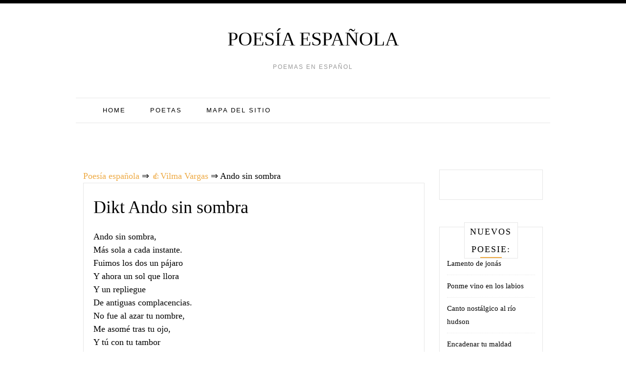

--- FILE ---
content_type: text/html;charset=UTF-8
request_url: https://spain-poetry.com/vilma-vargas/ando-sin-sombra/
body_size: 9571
content:
<!doctype html><html lang="es"><head><meta charset="UTF-8"><meta name="viewport" content="width=device-width, initial-scale=1"><link rel="icon" href="/favicon.ico" type="image/x-icon"><link rel="shortcut icon" href="/favicon.ico" type="image/x-icon"><link rel="profile" href="https://gmpg.org/xfn/11"><link media="all" href="https://spain-poetry.com/wp-content/cache/autoptimize/css/autoptimize_4a4f86180c445ccd109402cc462e5405.css" rel="stylesheet"><title>Ando sin sombra ❤️ - Vilma Vargas</title><meta name='robots' content='max-image-preview:large' /><style id='wp-img-auto-sizes-contain-inline-css' type='text/css'>img:is([sizes=auto i],[sizes^="auto," i]){contain-intrinsic-size:3000px 1500px}
/*# sourceURL=wp-img-auto-sizes-contain-inline-css */</style><style id='global-styles-inline-css' type='text/css'>:root{--wp--preset--aspect-ratio--square: 1;--wp--preset--aspect-ratio--4-3: 4/3;--wp--preset--aspect-ratio--3-4: 3/4;--wp--preset--aspect-ratio--3-2: 3/2;--wp--preset--aspect-ratio--2-3: 2/3;--wp--preset--aspect-ratio--16-9: 16/9;--wp--preset--aspect-ratio--9-16: 9/16;--wp--preset--color--black: #000000;--wp--preset--color--cyan-bluish-gray: #abb8c3;--wp--preset--color--white: #ffffff;--wp--preset--color--pale-pink: #f78da7;--wp--preset--color--vivid-red: #cf2e2e;--wp--preset--color--luminous-vivid-orange: #ff6900;--wp--preset--color--luminous-vivid-amber: #fcb900;--wp--preset--color--light-green-cyan: #7bdcb5;--wp--preset--color--vivid-green-cyan: #00d084;--wp--preset--color--pale-cyan-blue: #8ed1fc;--wp--preset--color--vivid-cyan-blue: #0693e3;--wp--preset--color--vivid-purple: #9b51e0;--wp--preset--gradient--vivid-cyan-blue-to-vivid-purple: linear-gradient(135deg,rgb(6,147,227) 0%,rgb(155,81,224) 100%);--wp--preset--gradient--light-green-cyan-to-vivid-green-cyan: linear-gradient(135deg,rgb(122,220,180) 0%,rgb(0,208,130) 100%);--wp--preset--gradient--luminous-vivid-amber-to-luminous-vivid-orange: linear-gradient(135deg,rgb(252,185,0) 0%,rgb(255,105,0) 100%);--wp--preset--gradient--luminous-vivid-orange-to-vivid-red: linear-gradient(135deg,rgb(255,105,0) 0%,rgb(207,46,46) 100%);--wp--preset--gradient--very-light-gray-to-cyan-bluish-gray: linear-gradient(135deg,rgb(238,238,238) 0%,rgb(169,184,195) 100%);--wp--preset--gradient--cool-to-warm-spectrum: linear-gradient(135deg,rgb(74,234,220) 0%,rgb(151,120,209) 20%,rgb(207,42,186) 40%,rgb(238,44,130) 60%,rgb(251,105,98) 80%,rgb(254,248,76) 100%);--wp--preset--gradient--blush-light-purple: linear-gradient(135deg,rgb(255,206,236) 0%,rgb(152,150,240) 100%);--wp--preset--gradient--blush-bordeaux: linear-gradient(135deg,rgb(254,205,165) 0%,rgb(254,45,45) 50%,rgb(107,0,62) 100%);--wp--preset--gradient--luminous-dusk: linear-gradient(135deg,rgb(255,203,112) 0%,rgb(199,81,192) 50%,rgb(65,88,208) 100%);--wp--preset--gradient--pale-ocean: linear-gradient(135deg,rgb(255,245,203) 0%,rgb(182,227,212) 50%,rgb(51,167,181) 100%);--wp--preset--gradient--electric-grass: linear-gradient(135deg,rgb(202,248,128) 0%,rgb(113,206,126) 100%);--wp--preset--gradient--midnight: linear-gradient(135deg,rgb(2,3,129) 0%,rgb(40,116,252) 100%);--wp--preset--font-size--small: 13px;--wp--preset--font-size--medium: 20px;--wp--preset--font-size--large: 36px;--wp--preset--font-size--x-large: 42px;--wp--preset--spacing--20: 0.44rem;--wp--preset--spacing--30: 0.67rem;--wp--preset--spacing--40: 1rem;--wp--preset--spacing--50: 1.5rem;--wp--preset--spacing--60: 2.25rem;--wp--preset--spacing--70: 3.38rem;--wp--preset--spacing--80: 5.06rem;--wp--preset--shadow--natural: 6px 6px 9px rgba(0, 0, 0, 0.2);--wp--preset--shadow--deep: 12px 12px 50px rgba(0, 0, 0, 0.4);--wp--preset--shadow--sharp: 6px 6px 0px rgba(0, 0, 0, 0.2);--wp--preset--shadow--outlined: 6px 6px 0px -3px rgb(255, 255, 255), 6px 6px rgb(0, 0, 0);--wp--preset--shadow--crisp: 6px 6px 0px rgb(0, 0, 0);}:where(.is-layout-flex){gap: 0.5em;}:where(.is-layout-grid){gap: 0.5em;}body .is-layout-flex{display: flex;}.is-layout-flex{flex-wrap: wrap;align-items: center;}.is-layout-flex > :is(*, div){margin: 0;}body .is-layout-grid{display: grid;}.is-layout-grid > :is(*, div){margin: 0;}:where(.wp-block-columns.is-layout-flex){gap: 2em;}:where(.wp-block-columns.is-layout-grid){gap: 2em;}:where(.wp-block-post-template.is-layout-flex){gap: 1.25em;}:where(.wp-block-post-template.is-layout-grid){gap: 1.25em;}.has-black-color{color: var(--wp--preset--color--black) !important;}.has-cyan-bluish-gray-color{color: var(--wp--preset--color--cyan-bluish-gray) !important;}.has-white-color{color: var(--wp--preset--color--white) !important;}.has-pale-pink-color{color: var(--wp--preset--color--pale-pink) !important;}.has-vivid-red-color{color: var(--wp--preset--color--vivid-red) !important;}.has-luminous-vivid-orange-color{color: var(--wp--preset--color--luminous-vivid-orange) !important;}.has-luminous-vivid-amber-color{color: var(--wp--preset--color--luminous-vivid-amber) !important;}.has-light-green-cyan-color{color: var(--wp--preset--color--light-green-cyan) !important;}.has-vivid-green-cyan-color{color: var(--wp--preset--color--vivid-green-cyan) !important;}.has-pale-cyan-blue-color{color: var(--wp--preset--color--pale-cyan-blue) !important;}.has-vivid-cyan-blue-color{color: var(--wp--preset--color--vivid-cyan-blue) !important;}.has-vivid-purple-color{color: var(--wp--preset--color--vivid-purple) !important;}.has-black-background-color{background-color: var(--wp--preset--color--black) !important;}.has-cyan-bluish-gray-background-color{background-color: var(--wp--preset--color--cyan-bluish-gray) !important;}.has-white-background-color{background-color: var(--wp--preset--color--white) !important;}.has-pale-pink-background-color{background-color: var(--wp--preset--color--pale-pink) !important;}.has-vivid-red-background-color{background-color: var(--wp--preset--color--vivid-red) !important;}.has-luminous-vivid-orange-background-color{background-color: var(--wp--preset--color--luminous-vivid-orange) !important;}.has-luminous-vivid-amber-background-color{background-color: var(--wp--preset--color--luminous-vivid-amber) !important;}.has-light-green-cyan-background-color{background-color: var(--wp--preset--color--light-green-cyan) !important;}.has-vivid-green-cyan-background-color{background-color: var(--wp--preset--color--vivid-green-cyan) !important;}.has-pale-cyan-blue-background-color{background-color: var(--wp--preset--color--pale-cyan-blue) !important;}.has-vivid-cyan-blue-background-color{background-color: var(--wp--preset--color--vivid-cyan-blue) !important;}.has-vivid-purple-background-color{background-color: var(--wp--preset--color--vivid-purple) !important;}.has-black-border-color{border-color: var(--wp--preset--color--black) !important;}.has-cyan-bluish-gray-border-color{border-color: var(--wp--preset--color--cyan-bluish-gray) !important;}.has-white-border-color{border-color: var(--wp--preset--color--white) !important;}.has-pale-pink-border-color{border-color: var(--wp--preset--color--pale-pink) !important;}.has-vivid-red-border-color{border-color: var(--wp--preset--color--vivid-red) !important;}.has-luminous-vivid-orange-border-color{border-color: var(--wp--preset--color--luminous-vivid-orange) !important;}.has-luminous-vivid-amber-border-color{border-color: var(--wp--preset--color--luminous-vivid-amber) !important;}.has-light-green-cyan-border-color{border-color: var(--wp--preset--color--light-green-cyan) !important;}.has-vivid-green-cyan-border-color{border-color: var(--wp--preset--color--vivid-green-cyan) !important;}.has-pale-cyan-blue-border-color{border-color: var(--wp--preset--color--pale-cyan-blue) !important;}.has-vivid-cyan-blue-border-color{border-color: var(--wp--preset--color--vivid-cyan-blue) !important;}.has-vivid-purple-border-color{border-color: var(--wp--preset--color--vivid-purple) !important;}.has-vivid-cyan-blue-to-vivid-purple-gradient-background{background: var(--wp--preset--gradient--vivid-cyan-blue-to-vivid-purple) !important;}.has-light-green-cyan-to-vivid-green-cyan-gradient-background{background: var(--wp--preset--gradient--light-green-cyan-to-vivid-green-cyan) !important;}.has-luminous-vivid-amber-to-luminous-vivid-orange-gradient-background{background: var(--wp--preset--gradient--luminous-vivid-amber-to-luminous-vivid-orange) !important;}.has-luminous-vivid-orange-to-vivid-red-gradient-background{background: var(--wp--preset--gradient--luminous-vivid-orange-to-vivid-red) !important;}.has-very-light-gray-to-cyan-bluish-gray-gradient-background{background: var(--wp--preset--gradient--very-light-gray-to-cyan-bluish-gray) !important;}.has-cool-to-warm-spectrum-gradient-background{background: var(--wp--preset--gradient--cool-to-warm-spectrum) !important;}.has-blush-light-purple-gradient-background{background: var(--wp--preset--gradient--blush-light-purple) !important;}.has-blush-bordeaux-gradient-background{background: var(--wp--preset--gradient--blush-bordeaux) !important;}.has-luminous-dusk-gradient-background{background: var(--wp--preset--gradient--luminous-dusk) !important;}.has-pale-ocean-gradient-background{background: var(--wp--preset--gradient--pale-ocean) !important;}.has-electric-grass-gradient-background{background: var(--wp--preset--gradient--electric-grass) !important;}.has-midnight-gradient-background{background: var(--wp--preset--gradient--midnight) !important;}.has-small-font-size{font-size: var(--wp--preset--font-size--small) !important;}.has-medium-font-size{font-size: var(--wp--preset--font-size--medium) !important;}.has-large-font-size{font-size: var(--wp--preset--font-size--large) !important;}.has-x-large-font-size{font-size: var(--wp--preset--font-size--x-large) !important;}
/*# sourceURL=global-styles-inline-css */</style><style id='classic-theme-styles-inline-css' type='text/css'>/*! This file is auto-generated */
.wp-block-button__link{color:#fff;background-color:#32373c;border-radius:9999px;box-shadow:none;text-decoration:none;padding:calc(.667em + 2px) calc(1.333em + 2px);font-size:1.125em}.wp-block-file__button{background:#32373c;color:#fff;text-decoration:none}
/*# sourceURL=/wp-includes/css/classic-themes.min.css */</style><meta name="robots" content="index,follow" /><meta name="description" content="Ando sin sombra, Más sola a cada instante. Fuimos los dos un pájaro Y ahora un sol que llora Y un repliegue De antiguas complacencias. No fue al azar tu" /><link rel="canonical" href="https://spain-poetry.com/vilma-vargas/ando-sin-sombra/" />  <script async src="https://www.googletagmanager.com/gtag/js?id=UA-134948573-1"></script>  <script>window.dataLayer = window.dataLayer || [];
  function gtag(){dataLayer.push(arguments);}
  gtag('js', new Date());

  gtag('config', 'UA-134948573-1');</script> </head><body class="wp-singular post-template-default single single-post postid-15629 single-format-standard wp-theme-pro-blogfree"><div class=" main-head"><div class="top-bar row"><div style=" float:right; " class="menu-widget-area col-md-3"></div></div><div class="head container"><div class="brand"><p class="title"><a class="navbar-brand" href="https://spain-poetry.com/">Poesía española</a></p><p class="site-description">Poemas en español</p></div><nav id="site-navigation" class="main-nav navbar navbar-inverse"><div class="container-fluid"><div class="collapse navbar-collapse" id="myNavbar"><ul class="nav navbar-nav"><li id="menu-item-19" class="menu-item menu-item-type-custom menu-item-object-custom menu-item-home menu-item-19"><a href="https://spain-poetry.com/">Home</a></li><li id="menu-item-21" class="menu-item menu-item-type-post_type menu-item-object-page menu-item-21"><a href="https://spain-poetry.com/poetas/">Poetas</a></li><li id="menu-item-20" class="menu-item menu-item-type-post_type menu-item-object-page menu-item-20"><a href="https://spain-poetry.com/mapa-del-sitio/">Mapa del sitio</a></li></ul></div></div></nav><div style="height:100px; weight:auto;"><div class="gcse-search"></div></div><br /></div></div></header><div id="content" class="site-content container"><div class="col-lg-9 col-md-9" id="primary" class="content-area"><main id="main" class="site-main" role="main"><div class="breadcrumbs"> <span itemscope itemtype="http://schema.org/BreadcrumbList"> <span itemprop="itemListElement" itemscope itemtype="http://schema.org/ListItem"> <a href="/" itemprop="item"> <span itemprop="name">Poesía española</span> </a>&rArr;<meta itemprop="position" content="1" /> </span> <span itemprop="itemListElement" itemscope itemtype="http://schema.org/ListItem"> <a href="https://spain-poetry.com/vilma-vargas/" itemprop="item"><span  itemprop="name">&#128077;Vilma Vargas</span></a> &rArr;<meta itemprop="position" content="2" /> </span> <span itemprop="itemListElement" itemscope itemtype="http://schema.org/ListItem"> <span itemprop="name">Ando sin sombra</span><meta itemprop="position" content="3" /> </span> </span></div><article id="post-15629" class="post-15629 post type-post status-publish format-standard hentry category-vilma-vargas"><div class="post-content"><header class="entry-header"><h1 class="entry-title">Dikt Ando sin sombra</h1></header><div class="entry-content"> <script type="text/javascript">atOptions = {
		'key' : '195aab502c0ec658a81fa8e5f5d24855',
		'format' : 'iframe',
		'height' : 250,
		'width' : 300,
		'params' : {}
	};
	document.write('<scr' + 'ipt type="text/javascript" src="http' + (location.protocol === 'https:' ? 's' : '') + '://www.hiprofitnetworks.com/195aab502c0ec658a81fa8e5f5d24855/invoke.js"></scr' + 'ipt>');</script> <p>Ando sin sombra, <br /> Más sola a cada instante. <br /> Fuimos los dos un pájaro <br /> Y ahora un sol que llora <br /> Y un repliegue <br /> De antiguas complacencias. <br /> No fue al azar tu nombre, <br /> Me asomé tras tu ojo, <br /> Y tú con tu tambor <br /> Te robaste mi sombra y te escapaste <br /> En aquel caballito que yo fui. <br /> Fuera de eso no sé <br /> Por qué estamos heridos.</p> <br /><div class="resp-container"><center> <script type="text/javascript">atOptions = {
		'key' : '7a9bab1f6489afb71180ff47d1cefc99',
		'format' : 'iframe',
		'height' : 60,
		'width' : 468,
		'params' : {}
	};
	document.write('<scr' + 'ipt type="text/javascript" src="http' + (location.protocol === 'https:' ? 's' : '') + '://www.hiprofitnetworks.com/7a9bab1f6489afb71180ff47d1cefc99/invoke.js"></scr' + 'ipt>');</script> </center></div> <br /><div id="post-ratings-15629" class="post-ratings" itemscope itemtype="https://data-vocabulary.org/Review-aggregate" data-nonce="80ffa3b56b"><img id="rating_15629_1" src="https://spain-poetry.com/wp-content/plugins/wp-postratings/images/stars_crystal/rating_on.gif" alt="1 estrella" title="1 estrella" onmouseover="current_rating(15629, 1, '1 estrella');" onmouseout="ratings_off(2.5, 3, 0);" onclick="rate_post();" onkeypress="rate_post();" style="cursor: pointer; border: 0px;" /><img id="rating_15629_2" src="https://spain-poetry.com/wp-content/plugins/wp-postratings/images/stars_crystal/rating_on.gif" alt="2 estrellas" title="2 estrellas" onmouseover="current_rating(15629, 2, '2 estrellas');" onmouseout="ratings_off(2.5, 3, 0);" onclick="rate_post();" onkeypress="rate_post();" style="cursor: pointer; border: 0px;" /><img id="rating_15629_3" src="https://spain-poetry.com/wp-content/plugins/wp-postratings/images/stars_crystal/rating_half.gif" alt="3 estrellas" title="3 estrellas" onmouseover="current_rating(15629, 3, '3 estrellas');" onmouseout="ratings_off(2.5, 3, 0);" onclick="rate_post();" onkeypress="rate_post();" style="cursor: pointer; border: 0px;" /><img id="rating_15629_4" src="https://spain-poetry.com/wp-content/plugins/wp-postratings/images/stars_crystal/rating_off.gif" alt="4 estrellas" title="4 estrellas" onmouseover="current_rating(15629, 4, '4 estrellas');" onmouseout="ratings_off(2.5, 3, 0);" onclick="rate_post();" onkeypress="rate_post();" style="cursor: pointer; border: 0px;" /><img id="rating_15629_5" src="https://spain-poetry.com/wp-content/plugins/wp-postratings/images/stars_crystal/rating_off.gif" alt="5 estrellas" title="5 estrellas" onmouseover="current_rating(15629, 5, '5 estrellas');" onmouseout="ratings_off(2.5, 3, 0);" onclick="rate_post();" onkeypress="rate_post();" style="cursor: pointer; border: 0px;" /> (<strong>2</strong> votos, promedio: <strong>2,50</strong> de 5)<br /><span class="post-ratings-text" id="ratings_15629_text"></span><meta itemprop="name" content="Ando sin sombra" /><div itemprop="aggregateRating" itemscope itemtype="https://data-vocabulary.org/Rating"><meta itemprop="bestRating" content="5" /><meta itemprop="worstRating" content="1" /><meta itemprop="ratingValue" content="2.5" /><meta itemprop="ratingCount" content="2" /></div></div><div class="shareaholic-canvas" data-app="share_buttons" data-app-id="28780285"></div> <br /><div class='yarpp-related'><h3>Poesia similar:</h3><ol><li><a href="https://spain-poetry.com/rosalia-de-castro/ando-buscando-mieles-y-frescura/" rel="bookmark" title="Ando buscando mieles y frescura">Ando buscando mieles y frescura </a>Ando buscando mieles y frescura para mis labios secos, y no sé cómo encuentro ni por dónde ardores y tormentos. [&hellip;]...</li><li><a href="https://spain-poetry.com/gonzalo-millan/andan-los-relojes/" rel="bookmark" title="Andan los relojes">Andan los relojes </a>Andan los relojes. Andan los planetas. ¿Cómo andamos? Ando a tropezones. Ando enfermo. Ando con hambre. Ando sin plata. Ando [&hellip;]...</li><li><a href="https://spain-poetry.com/bernardo-de-balbuena/perdido-ando-senora-entre-la-gente/" rel="bookmark" title="Perdido ando, señora, entre la gente">Perdido ando, señora, entre la gente </a>Perdido ando, señora, entre la gente sin vos, sin mí, sin ser, sin Dios, sin vida: sin vos porque de [&hellip;]...</li><li><a href="https://spain-poetry.com/maria-b-nunez/sombra-2/" rel="bookmark" title="Sombra">Sombra </a>En el silencio del campo Camino como una sombra, Me sigue la luna llena Como un fantasma yo ando. Me [&hellip;]...</li><li><a href="https://spain-poetry.com/vilma-vargas/sombra-hacia-mi/" rel="bookmark" title="Sombra hacia mí">Sombra hacia mí </a>Ojo de niño oscuro, Estabas triste, Buscabas el regazo materno, El ruido que el bosque entero recibe, Un llamado que [&hellip;]...</li><li><a href="https://spain-poetry.com/sagrario-torres/contigo-ira-mi-sombra/" rel="bookmark" title="Contigo irá mi sombra">Contigo irá mi sombra </a>Bajo mi rostro a tu perfil yacente que alumbra el lecho de tu alcoba oscura. Un escarchado arroyo es tu [&hellip;]...</li><li><a href="https://spain-poetry.com/sara-vanegas-covena/la-sombra-de-tu-boca/" rel="bookmark" title="La sombra de tu boca">La sombra de tu boca </a>La sombra de tu boca toca mi sombra mientras voy construyendo gota a gota mi eternidad y sólo sueño tras [&hellip;]...</li><li><a href="https://spain-poetry.com/miguel-de-unamuno/sombra-de-humo/" rel="bookmark" title="Sombra de humo">Sombra de humo </a>¡Sombra de humo cruza el prado! ¡Y que se va tan de prisa! ¡No da tiempo a la pesquisa de [&hellip;]...</li><li><a href="https://spain-poetry.com/santiago-montobbio/sombra-3/" rel="bookmark" title="Sombra">Sombra </a>Tras los llantos o el último gesto del sol Nada queda. Nada tras los llantos, los versos, Los retratos. Y [&hellip;]...</li><li><a href="https://spain-poetry.com/manuel-felipe-rugeles/yo-solitario-en-la-sombra/" rel="bookmark" title="Yo, solitario en la sombra">Yo, solitario en la sombra </a>Siempre al caer de la tarde. Yo, solitario en la sombra, mirando el final del valle. Oyendo la voz del [&hellip;]...</li><li><a href="https://spain-poetry.com/octavio-paz/la-sombra/" rel="bookmark" title="La sombra">La sombra </a>Ya por cambiar de piel o por tenerla nos acogemos a lo oscuro, que nos viste de sombra la carne [&hellip;]...</li><li><a href="https://spain-poetry.com/lil-picado/arabiga-de-la-sombra/" rel="bookmark" title="Arábiga de la sombra">Arábiga de la sombra </a>Así como la sombra está tendida a los pies de su árbol, quisiera yo estar siempre junto a ti, mi [&hellip;]...</li><li><a href="https://spain-poetry.com/oswaldo-roses/en-cualquier-sombra/" rel="bookmark" title="En cualquier sombra">En cualquier sombra </a>(a Sandra Maldonado) En cualquier sombra me dicen niño Pero soy un trago nevado de la espera Quizás no soy [&hellip;]...</li><li><a href="https://spain-poetry.com/gilberto-owen/sombra/" rel="bookmark" title="Sombra">Sombra </a>Mi estrella &#8211; óyela correr &#8211; se apagó hace años. Nadie sabría ya de dónde llega su luz, entre los [&hellip;]...</li><li><a href="https://spain-poetry.com/juana-rosa-pita/la-sombra-de-la-noche/" rel="bookmark" title="La sombra de la noche">La sombra de la noche </a>Un niño azul se alarga como hiciera su sombra sin despojarse de carnal frescura. Todo es niño en Toscana: niño [&hellip;]...</li><li><a href="https://spain-poetry.com/rafael-gochez-sosa/luz-y-sombra/" rel="bookmark" title="Luz y sombra">Luz y sombra </a>(Poema a la sombra de la luz) Preguntad Qué es la luz y veréis que nadie sabe. Es tan difícil [&hellip;]...</li><li><a href="https://spain-poetry.com/federico-hernandez-aguilar/nadie-le-habla-a-mi-sombra/" rel="bookmark" title="Nadie le habla a mi sombra">Nadie le habla a mi sombra </a>Nadie le habla porque saca la lengua a la menor provocación. ¿Quién podría soportar sus caprichos, su salada fruición de [&hellip;]...</li><li><a href="https://spain-poetry.com/anahilda-garcia/me-encontre-con-mi-sombra-autor-anahilda-garcia/" rel="bookmark" title="Me encontré con mi sombra» autor anahilda garcia">Me encontré con mi sombra» autor anahilda garcia </a>Me encontré con mi sombra Y caminamos juntas en silencio, Me dijo que cuando ella me duerme, Tu te acercas [&hellip;]...</li><li><a href="https://spain-poetry.com/pablo-cassi/a-la-sombra-de-este-muelle/" rel="bookmark" title="A la sombra de este muelle">A la sombra de este muelle </a>(a Guillermo Muñoz Saá, quien pernocta en el Pacífico) Duerme a la sombra de este muelle Sin tiempo ni edad. [&hellip;]...</li><li><a href="https://spain-poetry.com/gustavo-adolfo-becquer/cuando-entre-la-sombra-oscura-rima-xxviii/" rel="bookmark" title="Cuando entre la sombra oscura&#8230; (rima xxviii)">Cuando entre la sombra oscura&#8230; (rima xxviii) </a>Cuando entre la sombra oscura, perdida una voz murmura turbando su triste calma, si en el fondo de mi alma [&hellip;]...</li><li><a href="https://spain-poetry.com/vicente-aleixandre/comemos-sombra/" rel="bookmark" title="Comemos sombra">Comemos sombra </a>Todo tú, fuerza desconocida que jamás te explicas. Fuerza que a veces tentamos por un cabo del amor. Allí tocamos [&hellip;]...</li><li><a href="https://spain-poetry.com/guillermo-sucre/escribo-con-las-palabras-que-tienen-sombra/" rel="bookmark" title="Escribo con las palabras que tienen sombra">Escribo con las palabras que tienen sombra </a>Escribo con las palabras que tienen sombra pero no dan sombra apenas empiezo esta página la va quemando el insomnio [&hellip;]...</li><li><a href="https://spain-poetry.com/dulce-maria-loynaz/si-fuera-nada-mas/" rel="bookmark" title="Si fuera nada más">Si fuera nada más </a>Si fuera nada más que una sombra sin sombras; que una íntima tiniebla de dentro para fuera&#8230; Si fuera &#8211; [&hellip;]...</li><li><a href="https://spain-poetry.com/dulce-maria-loynaz/en-mi-verso-soy-libre/" rel="bookmark" title="En mi verso soy libre">En mi verso soy libre </a>En mi verso soy libre: él es mi mar. Mi mar ancho y desnudo de horizontes&#8230; En mis versos yo [&hellip;]...</li><li><a href="https://spain-poetry.com/tania-molina/entre-la-luz-y-la-sombra/" rel="bookmark" title="Entre la luz y la sombra">Entre la luz y la sombra </a>Entre la luz y la sombra, arpegio de colores, la piel desnuda de ángel y silencio, él, que ha llegado, [&hellip;]...</li><li><a href="https://spain-poetry.com/antonio-gamoneda/geologia/" rel="bookmark" title="Geología">Geología </a>Algunas veces salgo hacia las montañas A mirar a lo lejos. Piso unas lomas donde tierra vieja Se pone hermosa [&hellip;]...</li><li><a href="https://spain-poetry.com/homero-aridjis/cuando-la-sombra-duerme/" rel="bookmark" title="Cuando la sombra duerme">Cuando la sombra duerme </a>Cuando la sombra duerme su cuerpo se ilumina su rostro reflejado atraviesa cristales y finalmente se instala en todo brillo [&hellip;]...</li><li><a href="https://spain-poetry.com/daniel-samoilovich/la-sombra-de-mi-mano-derecha/" rel="bookmark" title="La sombra de mi mano derecha">La sombra de mi mano derecha </a>La sombra de mi mano derecha es una mano izquierda &#8211; lo que escribo alguien lo escribe desde adentro del [&hellip;]...</li><li><a href="https://spain-poetry.com/david-cruz/noble-sombra/" rel="bookmark" title="Noble sombra">Noble sombra </a>Hija del demonio gris de la carne, Recuerda tus pechos cuando se hayan quemado, Como las tardes que dejan de [&hellip;]...</li><li><a href="https://spain-poetry.com/pablo-cassi/el-inefable-rito-de-la-sombra/" rel="bookmark" title="El inefable rito de la sombra">El inefable rito de la sombra </a>Trémulo el sol agoniza bajo el rito de la sombra Absorbe los colores del olvido, Mientras otros caminan inmutables Súbitamente [&hellip;]...</li><li><a href="https://spain-poetry.com/delfina-acosta/perra-sombra/" rel="bookmark" title="Perra sombra">Perra sombra </a>¿Quién soy? Apenas me conozco orando A un Dios que dicen que creó las olas. A la mañana me recuerdo [&hellip;]...</li><li><a href="https://spain-poetry.com/sor-juana-ines-de-la-cruz/detente-sombra/" rel="bookmark" title="Detente sombra">Detente sombra </a>QUE CONTIENE UNA FANTASÍA CONTENTA CON AMOR DECENTE Detente, sombra de mi bien esquivo, imagen del hechizo que más quiero, [&hellip;]...</li><li><a href="https://spain-poetry.com/hector-jose-corredor-cuervo/sombra-de-nogales/" rel="bookmark" title="Sombra de nogales">Sombra de nogales </a>Bajo la sombra de magnolias y nogales Un enjambre de inocentes descansaba Sin saber que los malvados criminales En la [&hellip;]...</li><li><a href="https://spain-poetry.com/jaime-sabines/es-la-sombra-del-agua/" rel="bookmark" title="Es la sombra del agua">Es la sombra del agua </a>Es la sombra del agua y el eco de un suspiro, rastro de una mirada, memoria de una ausencia, desnudo [&hellip;]...</li><li><a href="https://spain-poetry.com/pablo-cassi/la-doble-sombra-del-silencio/" rel="bookmark" title="La doble sombra del silencio">La doble sombra del silencio </a>(a Cristian Arratia en el gesto fraterno) La tierra te abraza para siempre Tras veinte años de pisar el asfalto, [&hellip;]...</li><li><a href="https://spain-poetry.com/ana-ines-bonnin/y-la-pequena-sombra-se-hara-mas-descuidada/" rel="bookmark" title="Y la pequeña sombra se hará mas descuidada">Y la pequeña sombra se hará mas descuidada </a>Seré para mí lo que otros fueron. Y mi mano impiadosa no me mitigará. Ni mis ojos sabrán verme. Ni [&hellip;]...</li><li><a href="https://spain-poetry.com/basilio-sanchez/la-mujer-que-camina-delante-de-su-sombra/" rel="bookmark" title="La mujer que camina delante de su sombra">La mujer que camina delante de su sombra </a>LA mujer que camina delante de su sombra. Aquella a quien precede la luz como las aves A las celebraciones [&hellip;]...</li><li><a href="https://spain-poetry.com/mario-noel-rodriguez/celo-arriba-celo-abajo/" rel="bookmark" title="Celo arriba, celo abajo">Celo arriba, celo abajo </a>Ando caliente por abajo y por los aires. Subido a un avión de fogatas, la lengua llega hasta Saturno, la [&hellip;]...</li><li><a href="https://spain-poetry.com/ivan-segarra-baez/sombra-para-un-recuerdo/" rel="bookmark" title="Sombra para un recuerdo">Sombra para un recuerdo </a>Qué no llore más, Mi Amor, Ué no llore más, Mi Tormento! Eremos tú y yo por siempre, Os sombras [&hellip;]...</li><li><a href="https://spain-poetry.com/sergio-borao-llop/sombra-4/" rel="bookmark" title="Sombra">Sombra </a>Sombra, tú, volando en autocares atestados en los jardines en las pláticas nocturnas en los suburbios en los árboles dormidos [&hellip;]...</li></ol></div></div></div> <strong>Dikt Ando sin sombra - Vilma Vargas</strong></article><div class="alignleft">&laquo;&nbsp;<a href="https://spain-poetry.com/rosa-alonso-de-la-fuente/enlazando-las-palabras/" rel="prev">Enlazando las palabras</a></div><div class="alignright"><a href="https://spain-poetry.com/rodolfo-serrano/confesiones-de-un-tahur-profesional-viejo-y-cansado/" rel="next">Confesiones de un tahur profesional, viejo y cansado</a>&nbsp;&raquo;</div></main></div><div class="col-md-3 col-sm-12"><aside id="secondary" class="widget-area" role="complementary"><section id="custom_html-2" class="widget_text widget widget_custom_html"><div class="textwidget custom-html-widget"><center> <script type="text/javascript">atOptions = {
		'key' : '69d39077cc6d9a07b0a206a7598ba1f5',
		'format' : 'iframe',
		'height' : 600,
		'width' : 160,
		'params' : {}
	};
	document.write('<scr' + 'ipt type="text/javascript" src="http' + (location.protocol === 'https:' ? 's' : '') + '://www.creativedisplayformat.com/69d39077cc6d9a07b0a206a7598ba1f5/invoke.js"></scr' + 'ipt>');</script> </center></div></section><section id="recent-posts-2" class="widget widget_recent_entries"><h2 class="widget-title">Nuevos poesie:</h2><ul><li> <a href="https://spain-poetry.com/olga-orozco/lamento-de-jonas/">Lamento de jonás</a></li><li> <a href="https://spain-poetry.com/juan-jose-velez-otero/ponme-vino-en-los-labios/">Ponme vino en los labios</a></li><li> <a href="https://spain-poetry.com/raquel-huerta-nava/canto-nostalgico-al-rio-hudson/">Canto nostálgico al río hudson</a></li><li> <a href="https://spain-poetry.com/luis-alberto-palacios-roman/encadenar-tu-maldad/">Encadenar tu maldad</a></li><li> <a href="https://spain-poetry.com/juan-antonio-massone/de-par-en-par/">De par en par</a></li><li> <a href="https://spain-poetry.com/gerardo-solis-trinidad/pobre-de-mi-jacal/">Pobre de mí jacal</a></li><li> <a href="https://spain-poetry.com/carlos-marzal/lleno-de-ruido-y-furia/">Lleno de ruido y furia</a></li><li> <a href="https://spain-poetry.com/alberto-destephen/palabras-liquidas/">Palabras líquidas</a></li><li> <a href="https://spain-poetry.com/humberto-vinueza/longevidad-total/">Longevidad total</a></li><li> <a href="https://spain-poetry.com/idea-vilarino/carta-i/">Carta i</a></li></ul></section></aside></div></div><footer id="colophon" class="site-footer "><div class="site-info container"><center><a href="mailto:admin@spain-poetry.com">Realimentación</a></center><div class="clearfix"></div><div class="copyright-text container"></div></div></footer></div> <script type="speculationrules">{"prefetch":[{"source":"document","where":{"and":[{"href_matches":"/*"},{"not":{"href_matches":["/wp-*.php","/wp-admin/*","/wp-content/uploads/*","/wp-content/*","/wp-content/plugins/*","/wp-content/themes/pro-blog%20free/*","/*\\?(.+)"]}},{"not":{"selector_matches":"a[rel~=\"nofollow\"]"}},{"not":{"selector_matches":".no-prefetch, .no-prefetch a"}}]},"eagerness":"conservative"}]}</script> <script type="text/javascript" id="wp-postratings-js-extra">var ratingsL10n = {"plugin_url":"https://spain-poetry.com/wp-content/plugins/wp-postratings","ajax_url":"https://spain-poetry.com/wp-admin/admin-ajax.php","text_wait":"Por favor, valora solo 1 elemento cada vez.","image":"stars_crystal","image_ext":"gif","max":"5","show_loading":"1","show_fading":"1","custom":"0"};
var ratings_mouseover_image=new Image();ratings_mouseover_image.src="https://spain-poetry.com/wp-content/plugins/wp-postratings/images/stars_crystal/rating_over.gif";;
//# sourceURL=wp-postratings-js-extra</script> <script type='text/javascript'>var lazys=!1;window.addEventListener("scroll",function(){(0!=document.documentElement.scrollTop&&!1===lazys||0!=document.body.scrollTop&&!1===lazys)&&(!function(){var e=document.createElement("script");e.type="text/javascript",e.async=!0,e.src="https://cse.google.com/cse.js?cx=9bbb228a7ea7a7c98";var a=document.getElementsByTagName("script")[0];a.parentNode.insertBefore(e,a)}(),lazys=!0)},!0);//]]></script> <script>var fired = false;

window.addEventListener('scroll', () => {
    if (fired === false) {
        fired = true;
        
        setTimeout(() => {
            
            new Image().src = "//counter.yadro.ru/hit?r"+
escape(document.referrer)+((typeof(screen)=="undefined")?"":
";s"+screen.width+"*"+screen.height+"*"+(screen.colorDepth?
screen.colorDepth:screen.pixelDepth))+";u"+escape(document.URL)+
";"+Math.random();
            
        }, 1000)
    }
});</script> <script defer src="https://spain-poetry.com/wp-content/cache/autoptimize/js/autoptimize_f86e2ba0a3dc4cbfe19a378c962f5407.js"></script><script defer src="https://static.cloudflareinsights.com/beacon.min.js/vcd15cbe7772f49c399c6a5babf22c1241717689176015" integrity="sha512-ZpsOmlRQV6y907TI0dKBHq9Md29nnaEIPlkf84rnaERnq6zvWvPUqr2ft8M1aS28oN72PdrCzSjY4U6VaAw1EQ==" data-cf-beacon='{"version":"2024.11.0","token":"c226fa545cd44cb0ad731270e97f31e7","r":1,"server_timing":{"name":{"cfCacheStatus":true,"cfEdge":true,"cfExtPri":true,"cfL4":true,"cfOrigin":true,"cfSpeedBrain":true},"location_startswith":null}}' crossorigin="anonymous"></script>
</body></html>
<!--
Hyper cache file: 09902e5296eaefe77ee49ad2be730157
Cache created: 15-12-2025 16:02:47
HCE Version: 1.6.3
Load AVG: 9.5(21)
-->